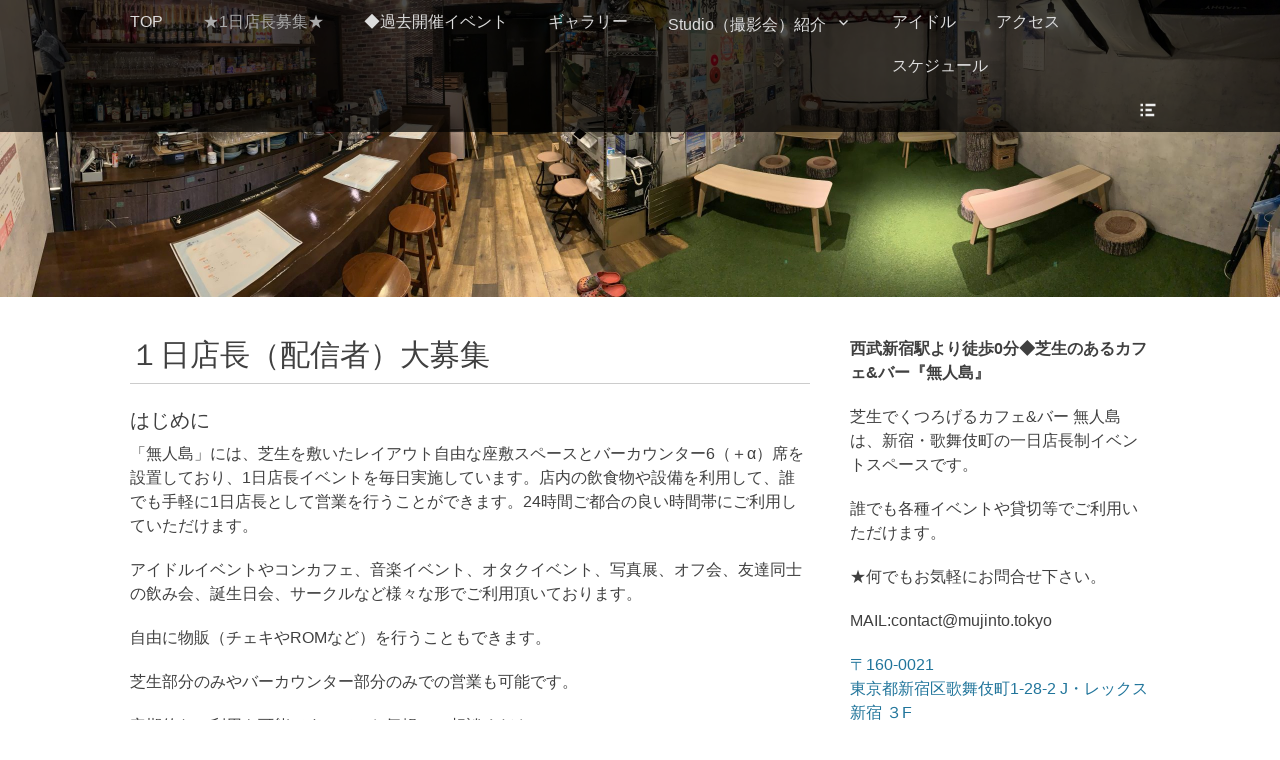

--- FILE ---
content_type: text/html; charset=UTF-8
request_url: https://mujinto.tokyo/
body_size: 24414
content:
		<!DOCTYPE html>
		<html lang="ja">
		
<head>
		<meta charset="UTF-8">
		<link rel="profile" href="http://gmpg.org/xfn/11">
		<title>一日店長募集中 ◇カフェ&amp;バー 新宿 無人島◇ &#8211; 芝生とカウンターのイベントスペース</title>
<meta name="viewport" content="width=device-width, initial-scale=1, minimum-scale=1"><link rel='dns-prefetch' href='//secure.gravatar.com' />
<link rel='dns-prefetch' href='//s.w.org' />
<link rel="alternate" type="application/rss+xml" title="一日店長募集中 ◇カフェ&amp;バー 新宿 無人島◇ &raquo; フィード" href="https://mujinto.tokyo/feed/" />
<link rel="alternate" type="application/rss+xml" title="一日店長募集中 ◇カフェ&amp;バー 新宿 無人島◇ &raquo; コメントフィード" href="https://mujinto.tokyo/comments/feed/" />
		<script type="text/javascript">
			window._wpemojiSettings = {"baseUrl":"https:\/\/s.w.org\/images\/core\/emoji\/12.0.0-1\/72x72\/","ext":".png","svgUrl":"https:\/\/s.w.org\/images\/core\/emoji\/12.0.0-1\/svg\/","svgExt":".svg","source":{"concatemoji":"https:\/\/mujinto.tokyo\/wp-includes\/js\/wp-emoji-release.min.js?ver=5.4.18"}};
			/*! This file is auto-generated */
			!function(e,a,t){var n,r,o,i=a.createElement("canvas"),p=i.getContext&&i.getContext("2d");function s(e,t){var a=String.fromCharCode;p.clearRect(0,0,i.width,i.height),p.fillText(a.apply(this,e),0,0);e=i.toDataURL();return p.clearRect(0,0,i.width,i.height),p.fillText(a.apply(this,t),0,0),e===i.toDataURL()}function c(e){var t=a.createElement("script");t.src=e,t.defer=t.type="text/javascript",a.getElementsByTagName("head")[0].appendChild(t)}for(o=Array("flag","emoji"),t.supports={everything:!0,everythingExceptFlag:!0},r=0;r<o.length;r++)t.supports[o[r]]=function(e){if(!p||!p.fillText)return!1;switch(p.textBaseline="top",p.font="600 32px Arial",e){case"flag":return s([127987,65039,8205,9895,65039],[127987,65039,8203,9895,65039])?!1:!s([55356,56826,55356,56819],[55356,56826,8203,55356,56819])&&!s([55356,57332,56128,56423,56128,56418,56128,56421,56128,56430,56128,56423,56128,56447],[55356,57332,8203,56128,56423,8203,56128,56418,8203,56128,56421,8203,56128,56430,8203,56128,56423,8203,56128,56447]);case"emoji":return!s([55357,56424,55356,57342,8205,55358,56605,8205,55357,56424,55356,57340],[55357,56424,55356,57342,8203,55358,56605,8203,55357,56424,55356,57340])}return!1}(o[r]),t.supports.everything=t.supports.everything&&t.supports[o[r]],"flag"!==o[r]&&(t.supports.everythingExceptFlag=t.supports.everythingExceptFlag&&t.supports[o[r]]);t.supports.everythingExceptFlag=t.supports.everythingExceptFlag&&!t.supports.flag,t.DOMReady=!1,t.readyCallback=function(){t.DOMReady=!0},t.supports.everything||(n=function(){t.readyCallback()},a.addEventListener?(a.addEventListener("DOMContentLoaded",n,!1),e.addEventListener("load",n,!1)):(e.attachEvent("onload",n),a.attachEvent("onreadystatechange",function(){"complete"===a.readyState&&t.readyCallback()})),(n=t.source||{}).concatemoji?c(n.concatemoji):n.wpemoji&&n.twemoji&&(c(n.twemoji),c(n.wpemoji)))}(window,document,window._wpemojiSettings);
		</script>
		<style type="text/css">
img.wp-smiley,
img.emoji {
	display: inline !important;
	border: none !important;
	box-shadow: none !important;
	height: 1em !important;
	width: 1em !important;
	margin: 0 .07em !important;
	vertical-align: -0.1em !important;
	background: none !important;
	padding: 0 !important;
}
</style>
	<link rel='stylesheet' id='wp-block-library-css'  href='https://mujinto.tokyo/wp-includes/css/dist/block-library/style.min.css?ver=5.4.18' type='text/css' media='all' />
<style id='wp-block-library-inline-css' type='text/css'>
.has-text-align-justify{text-align:justify;}
</style>
<link rel='stylesheet' id='contact-form-7-css'  href='https://mujinto.tokyo/wp-content/plugins/contact-form-7/includes/css/styles.css?ver=5.1.7' type='text/css' media='all' />
<link rel='stylesheet' id='fullframe-style-css'  href='https://mujinto.tokyo/wp-content/themes/full-frame/style.css?ver=5.4.18' type='text/css' media='all' />
<link rel='stylesheet' id='genericons-css'  href='https://mujinto.tokyo/wp-content/plugins/jetpack/_inc/genericons/genericons/genericons.css?ver=3.1' type='text/css' media='all' />
<link rel='stylesheet' id='fullframe-responsive-css'  href='https://mujinto.tokyo/wp-content/themes/full-frame/css/responsive.css?ver=5.4.18' type='text/css' media='all' />
<link rel='stylesheet' id='jquery-sidr-css'  href='https://mujinto.tokyo/wp-content/themes/full-frame/css/jquery.sidr.light.min.css?ver=2.1.0' type='text/css' media='all' />
<link rel='stylesheet' id='jetpack_css-css'  href='https://mujinto.tokyo/wp-content/plugins/jetpack/css/jetpack.css?ver=8.4.5' type='text/css' media='all' />
<script type='text/javascript' src='https://mujinto.tokyo/wp-includes/js/jquery/jquery.js?ver=1.12.4-wp'></script>
<script type='text/javascript' src='https://mujinto.tokyo/wp-includes/js/jquery/jquery-migrate.min.js?ver=1.4.1'></script>
<script type='text/javascript' src='https://mujinto.tokyo/wp-content/themes/full-frame/js/jquery.sidr.min.js?ver=2.2.1.1'></script>
<script type='text/javascript' src='https://mujinto.tokyo/wp-content/themes/full-frame/js/fullframe-custom-scripts.min.js'></script>
<!--[if lt IE 9]>
<script type='text/javascript' src='https://mujinto.tokyo/wp-content/themes/full-frame/js/html5.min.js?ver=3.7.3'></script>
<![endif]-->
<link rel='https://api.w.org/' href='https://mujinto.tokyo/wp-json/' />
<link rel="EditURI" type="application/rsd+xml" title="RSD" href="https://mujinto.tokyo/xmlrpc.php?rsd" />
<link rel="wlwmanifest" type="application/wlwmanifest+xml" href="https://mujinto.tokyo/wp-includes/wlwmanifest.xml" /> 
<meta name="generator" content="WordPress 5.4.18" />
<link rel="canonical" href="https://mujinto.tokyo/" />
<link rel='shortlink' href='https://wp.me/PanDjW-26' />
<link rel="alternate" type="application/json+oembed" href="https://mujinto.tokyo/wp-json/oembed/1.0/embed?url=https%3A%2F%2Fmujinto.tokyo%2F" />
<link rel="alternate" type="text/xml+oembed" href="https://mujinto.tokyo/wp-json/oembed/1.0/embed?url=https%3A%2F%2Fmujinto.tokyo%2F&#038;format=xml" />

<link rel='dns-prefetch' href='//v0.wordpress.com'/>
<style type='text/css'>img#wpstats{display:none}</style>	<style type="text/css">
				.site-title a,
			.site-description {
				color: #063d10 !important;
			}
		</style>
	
<!-- Jetpack Open Graph Tags -->
<meta property="og:type" content="website" />
<meta property="og:title" content="一日店長募集中 ◇カフェ&amp;バー 新宿 無人島◇" />
<meta property="og:description" content="芝生とカウンターのイベントスペース" />
<meta property="og:url" content="https://mujinto.tokyo/" />
<meta property="og:site_name" content="一日店長募集中 ◇カフェ&amp;バー 新宿 無人島◇" />
<meta property="og:image" content="https://mujinto.tokyo/wp-content/uploads/2019/03/cropped-SrVvdbki_400x400-1-1.jpg" />
<meta property="og:image:width" content="512" />
<meta property="og:image:height" content="512" />
<meta property="og:locale" content="ja_JP" />
<meta name="twitter:text:title" content="１日店長（配信者）大募集" />
<meta name="twitter:image" content="https://mujinto.tokyo/wp-content/uploads/2019/03/cropped-SrVvdbki_400x400-1-1-270x270.jpg" />
<meta name="twitter:card" content="summary" />

<!-- End Jetpack Open Graph Tags -->
<link rel="icon" href="https://mujinto.tokyo/wp-content/uploads/2019/03/cropped-SrVvdbki_400x400-1-1-32x32.jpg" sizes="32x32" />
<link rel="icon" href="https://mujinto.tokyo/wp-content/uploads/2019/03/cropped-SrVvdbki_400x400-1-1-192x192.jpg" sizes="192x192" />
<link rel="apple-touch-icon" href="https://mujinto.tokyo/wp-content/uploads/2019/03/cropped-SrVvdbki_400x400-1-1-180x180.jpg" />
<meta name="msapplication-TileImage" content="https://mujinto.tokyo/wp-content/uploads/2019/03/cropped-SrVvdbki_400x400-1-1-270x270.jpg" />
</head>

<body class="home page-template-default page page-id-130 two-columns content-left excerpt-featured-image">


		<div id="page" class="hfeed site">
				<div id="fixed-header">
			<nav class="nav-primary search-enabled" role="navigation">
        <div class="wrapper">
            <h1 class="assistive-text">メインメニュー</h1>
            <div class="screen-reader-text skip-link"><a href="#content" title="コンテンツへスキップ">コンテンツへスキップ</a></div>

                        <div id="mobile-header-left-menu" class="mobile-menu-anchor primary-menu">
                <a href="#mobile-header-left-nav" id="header-left-menu" class="genericon genericon-menu">
                    <span class="mobile-menu-text">メニュー</span>
                </a>
            </div><!-- #mobile-header-menu -->

            <ul id="menu-%ef%bb%bf%e3%82%bd%e3%83%bc%e3%82%b7%e3%83%a3%e3%83%ab%e3%83%aa%e3%83%b3%e3%82%af%e3%83%a1%e3%83%8b%e3%83%a5%e3%83%bc" class="menu fullframe-nav-menu"><li id="menu-item-259" class="menu-item menu-item-type-post_type menu-item-object-page menu-item-259"><a href="https://mujinto.tokyo/top/">TOP</a></li>
<li id="menu-item-257" class="menu-item menu-item-type-post_type menu-item-object-page menu-item-home current-menu-item page_item page-item-130 current_page_item menu-item-257"><a href="https://mujinto.tokyo/" aria-current="page">★1日店長募集★</a></li>
<li id="menu-item-651" class="menu-item menu-item-type-post_type menu-item-object-page menu-item-651"><a href="https://mujinto.tokyo/pastevents/">◆過去開催イベント</a></li>
<li id="menu-item-947" class="menu-item menu-item-type-post_type menu-item-object-page menu-item-947"><a href="https://mujinto.tokyo/gallery/">ギャラリー</a></li>
<li id="menu-item-873" class="menu-item menu-item-type-post_type menu-item-object-page menu-item-has-children menu-item-873"><a href="https://mujinto.tokyo/studio/">Studio（撮影会）紹介</a>
<ul class="sub-menu">
	<li id="menu-item-973" class="menu-item menu-item-type-post_type menu-item-object-page menu-item-973"><a href="https://mujinto.tokyo/rule/">撮影会参加規約</a></li>
	<li id="menu-item-974" class="menu-item menu-item-type-post_type menu-item-object-page menu-item-974"><a href="https://mujinto.tokyo/first/">初回参加</a></li>
	<li id="menu-item-868" class="menu-item menu-item-type-post_type menu-item-object-page menu-item-868"><a href="https://mujinto.tokyo/ps1/">第１回撮影会</a></li>
	<li id="menu-item-892" class="menu-item menu-item-type-post_type menu-item-object-page menu-item-892"><a href="https://mujinto.tokyo/ps2/">第２回撮影会</a></li>
</ul>
</li>
<li id="menu-item-952" class="menu-item menu-item-type-post_type menu-item-object-page menu-item-952"><a href="https://mujinto.tokyo/idol/">アイドル</a></li>
<li id="menu-item-255" class="menu-item menu-item-type-post_type menu-item-object-page menu-item-255"><a href="https://mujinto.tokyo/access/">アクセス</a></li>
<li id="menu-item-256" class="menu-item menu-item-type-post_type menu-item-object-page menu-item-256"><a href="https://mujinto.tokyo/schedule/">スケジュール</a></li>
</ul>                <div id="header-toggle" class="genericon">
                    <a class="screen-reader-text" href="#header-container">ヘッダー切り替え</a>
                </div>
    	</div><!-- .wrapper -->
    </nav><!-- .nav-primary -->
    		<header id="masthead" class="displaynone" role="banner">
    		<div class="wrapper">
		<div id="site-branding">
		<div id="site-header">
			<h1 class="site-title"><a href="https://mujinto.tokyo/">一日店長募集中 ◇カフェ&amp;バー 新宿 無人島◇</a></h1>
			<h2 class="site-description">芝生とカウンターのイベントスペース</h2>
		</div><!-- #site-header --></div><!-- #site-branding-->	<aside class="sidebar sidebar-header-right widget-area">
				<section class="widget widget_search" id="header-right-search">
			<div class="widget-wrap">
				
<form role="search" method="get" class="search-form" action="https://mujinto.tokyo/">
	<label>
		<span class="screen-reader-text">検索対象:</span>
		<input type="search" class="search-field" placeholder="検索…" value="" name="s" title="検索対象:">
	</label>
	<input type="submit" class="search-submit" value="検索">
</form>
			</div>
		</section>
	</aside><!-- .sidebar .header-sidebar .widget-area -->
			</div><!-- .wrapper -->
		</header><!-- #masthead -->
				</div><!-- #fixed-header -->
		<div id="header-featured-image">
					<div class="wrapper"><img class="wp-post-image" alt="" src="https://mujinto.tokyo/wp-content/uploads/2020/03/島パノラマ_2-scaled.jpg" /></div><!-- .wrapper -->
				</div><!-- #header-featured-image --><!-- Disable Header Image -->		<div id="content" class="site-content">
			<div class="wrapper">
	
	<main id="main" class="site-main" role="main">

		
			
<article id="post-130" class="post-130 page type-page status-publish hentry">
	<!-- Page/Post Single Image Disabled or No Image set in Post Thumbnail -->	<div class="entry-container">
		<header class="entry-header">
			<h1 class="entry-title">１日店長（配信者）大募集</h1>
		</header><!-- .entry-header -->

		<div class="entry-content">
			<hr />
<h4>はじめに</h4>
<p><span style="font-weight: 400;">「無人島」には、芝生を敷いたレイアウト自由な座敷スペースとバーカウンター6（＋α）席を設置しており、1日店長イベントを毎日実施しています。</span>店内の飲食物や設備を利用して、誰でも手軽に1日店長として営業を行うことができます。24時間ご都合の良い時間帯にご利用していただけます。</p>
<p><span style="font-weight: 400;">アイドルイベントやコンカフェ、音楽イベント、オタクイベント、写真展、オフ会、友達同士の飲み会、誕生日会、サークルなど様々な形でご利用頂いております。</span></p>
<p>自由に物販（チェキやROMなど）を行うこともできます。</p>
<p>芝生部分のみやバーカウンター部分のみでの営業も可能です。</p>
<p>定期的なご利用も可能ですので、お気軽にご相談ください。</p>
<hr />
<h4>概要</h4>
<p>・ドリンク（ソフトドリンク各種、ビール、ハイボール、サワー、カクテルに必要なアルコール各種）及び設備類は、店舗常設品をご利用頂けます。</p>
<p>・ドリンクの基本メニューや釣り銭も常備しております。</p>
<p>・缶詰を常設しており、おつまみとして提供できます。</p>
<p><span style="font-weight: 400;">・持ち込みで提供したい食べ物等がある場合はご相談下さい。売れた分の最大２割原価としてを報酬とは別に払い戻します。</span></p>
<p><span style="font-weight: 400;">・飲料の持ち込みに関しては、お客さんへは規定以上の料金で提供していただきますが基本的に原価の払い戻しはありません。</span></p>
<p><span style="font-weight: 400;">・基本的な調理器具は常設されており、調味料も様々なものがあります。</span></p>
<p>・その他詳しい条件等は何でもご相談下さい。</p>
<hr />
<h4>費用と報酬</h4>
<p><span style="font-weight: 400;">売上があれば費用は無料、さらに報酬を受け取ることができます。</span></p>
<p>日程や時間帯、イベントの内容等で条件が大きく異なりますので直接ご相談ください。</p>
<hr />
<h4>時間帯</h4>
<p>昼(18時まで)・夜(24時まで)・深夜(30時まで)の３つの時間帯があり、空いている時間であれば24時間いつでもご利用可能です。</p>
<p><a href="https://docs.google.com/spreadsheets/d/1pePFS6kJhAHIJifI7_Rb3R5kJSa6Zz_WzosXLwhYjkQ">空き状況はこちら</a>をご覧ください。</p>
<hr />
<h4>設備</h4>
<p>照明、カメラ、配信設備、プロジェクター、100インチスクリーン、スピーカー、スピーカーアンプ、マイク、クロームキャスト、ケトル、オーブンレンジ、２口ガスコンロ、製氷機、冷凍庫、冷蔵庫、フライヤー、Wi-Fi、コーヒーサーバー、食器類、調理器具、おしぼり、シェイカー、ドリンクメニュー、シャンパンタワー、ボードゲーム（人生ゲーム、トランプ、カタンなど）その他多数</p>
<hr />
<h4><strong>キャンセル規定</strong></h4>
<p><span style="font-weight: 400;">ご利用日を含めてご利用日の8日以上6週間以内のキャンセルにつきましては1万円、7日以内のキャンセルについては2万円のキャンセル料が発生します。</span></p>
<hr />
<h4>お問い合わせ</h4>
<p>利用申し込み・お問合せは、下記フォームまたは<a href="contact@mujinto.tokyo">contact<span style="text-decoration: underline;"><strong>[アット]mujinto.tokyo</strong></span></a>またはLINE ID[＠mwy0113z]までお気軽にご連絡ください。</p>
<div role="form" class="wpcf7" id="wpcf7-f200-p130-o1" lang="ja" dir="ltr">
<div class="screen-reader-response"></div>
<form action="/#wpcf7-f200-p130-o1" method="post" class="wpcf7-form" novalidate="novalidate">
<div style="display: none;">
<input type="hidden" name="_wpcf7" value="200" />
<input type="hidden" name="_wpcf7_version" value="5.1.7" />
<input type="hidden" name="_wpcf7_locale" value="ja" />
<input type="hidden" name="_wpcf7_unit_tag" value="wpcf7-f200-p130-o1" />
<input type="hidden" name="_wpcf7_container_post" value="130" />
</div>
<p><label> お名前 (必須)<br />
    <span class="wpcf7-form-control-wrap your-name"><input type="text" name="your-name" value="" size="40" class="wpcf7-form-control wpcf7-text wpcf7-validates-as-required" aria-required="true" aria-invalid="false" /></span> </label></p>
<p><label> メールアドレス (必須)<br />
    <span class="wpcf7-form-control-wrap your-email"><input type="email" name="your-email" value="" size="40" class="wpcf7-form-control wpcf7-text wpcf7-email wpcf7-validates-as-required wpcf7-validates-as-email" aria-required="true" aria-invalid="false" /></span> </label></p>
<p><label> メッセージ本文<br />
    <span class="wpcf7-form-control-wrap your-message"><textarea name="your-message" cols="40" rows="10" class="wpcf7-form-control wpcf7-textarea" aria-invalid="false"></textarea></span> </label></p>
<p><input type="submit" value="送信" class="wpcf7-form-control wpcf7-submit" /></p>
<div class="wpcf7-response-output wpcf7-display-none"></div></form></div>
					</div><!-- .entry-content -->
			</div><!-- .entry-container -->
</article><!-- #post-## -->
			
		
	</main><!-- #main -->


	<aside class="sidebar sidebar-primary widget-area" role="complementary">
	<section id="text-20" class="widget widget_text"><div class="widget-wrap">			<div class="textwidget"><p><strong>西武新宿駅より徒歩</strong><strong>0</strong><strong>分</strong><strong>◆</strong><strong>芝生のあるカフェ</strong><strong>&amp;</strong><strong>バー『無人島』</strong></p>
<p>芝生でくつろげるカフェ&amp;バー 無人島は、新宿・歌舞伎町の一日店長制イベントスペースです。</p>
<p>誰でも各種イベントや貸切等でご利用いただけます。</p>
<p>★何でもお気軽にお問合せ下さい。</p>
<p>MAIL:contact@mujinto.tokyo</p>
<p><a href="https://maps.google.com/maps?z=16&amp;q=%E3%80%92160-0021%2B%E6%9D%B1%E4%BA%AC%E9%83%BD%E6%96%B0%E5%AE%BF%E5%8C%BA%E6%AD%8C%E8%88%9E%E4%BC%8E%E7%94%BA1-28-2%2Bj%E3%83%BB%E3%83%AC%E3%83%83%E3%82%AF%E3%82%B9%E6%96%B0%E5%AE%BF%2B%EF%BC%93f">〒160-0021<br />
東京都新宿区歌舞伎町1-28-2 J・レックス新宿 ３F</a></p>
<p>03-6278-9872</p>
<p>&nbsp;</p>
</div>
		</div><!-- .widget-wrap --></section><!-- #widget-default-search --><section id="custom_html-12" class="widget_text widget widget_custom_html"><div class="widget_text widget-wrap"><div class="textwidget custom-html-widget"><a class="twitter-timeline" height="600px" href="https://twitter.com/MUJINTO_TOKYO?ref_src=twsrc%5Etfw">Tweets by MUJINTO_TOKYO</a> <script async src="https://platform.twitter.com/widgets.js" charset="utf-8"></script>

</div></div><!-- .widget-wrap --></section><!-- #widget-default-search -->	</aside><!-- .sidebar sidebar-primary widget-area -->


			</div><!-- .wrapper -->
	    </div><!-- #content -->
		            
	<footer id="colophon" class="site-footer" role="contentinfo">
    
    	<div id="site-generator" class="two">
    		<div class="wrapper">
    			<div id="footer-left-content" class="copyright">Copyright &copy; 2025 <a href="https://mujinto.tokyo/">一日店長募集中 ◇カフェ&amp;バー 新宿 無人島◇</a>. All Rights Reserved. </div>

    			<div id="footer-right-content" class="powered">Full Frame&nbsp;by&nbsp;<a target="_blank" href="https://catchthemes.com/">Catch Themes</a></div>
			</div><!-- .wrapper -->
		</div><!-- #site-generator -->	</footer><!-- #colophon -->
			</div><!-- #page -->
		
<!-- refreshing cache --><nav id="mobile-header-left-nav" class="mobile-menu" role="navigation"><ul id="header-left-nav" class="menu"><li class="menu-item menu-item-type-post_type menu-item-object-page menu-item-259"><a href="https://mujinto.tokyo/top/">TOP</a></li>
<li class="menu-item menu-item-type-post_type menu-item-object-page menu-item-home current-menu-item page_item page-item-130 current_page_item menu-item-257"><a href="https://mujinto.tokyo/" aria-current="page">★1日店長募集★</a></li>
<li class="menu-item menu-item-type-post_type menu-item-object-page menu-item-651"><a href="https://mujinto.tokyo/pastevents/">◆過去開催イベント</a></li>
<li class="menu-item menu-item-type-post_type menu-item-object-page menu-item-947"><a href="https://mujinto.tokyo/gallery/">ギャラリー</a></li>
<li class="menu-item menu-item-type-post_type menu-item-object-page menu-item-has-children menu-item-873"><a href="https://mujinto.tokyo/studio/">Studio（撮影会）紹介</a>
<ul class="sub-menu">
	<li class="menu-item menu-item-type-post_type menu-item-object-page menu-item-973"><a href="https://mujinto.tokyo/rule/">撮影会参加規約</a></li>
	<li class="menu-item menu-item-type-post_type menu-item-object-page menu-item-974"><a href="https://mujinto.tokyo/first/">初回参加</a></li>
	<li class="menu-item menu-item-type-post_type menu-item-object-page menu-item-868"><a href="https://mujinto.tokyo/ps1/">第１回撮影会</a></li>
	<li class="menu-item menu-item-type-post_type menu-item-object-page menu-item-892"><a href="https://mujinto.tokyo/ps2/">第２回撮影会</a></li>
</ul>
</li>
<li class="menu-item menu-item-type-post_type menu-item-object-page menu-item-952"><a href="https://mujinto.tokyo/idol/">アイドル</a></li>
<li class="menu-item menu-item-type-post_type menu-item-object-page menu-item-255"><a href="https://mujinto.tokyo/access/">アクセス</a></li>
<li class="menu-item menu-item-type-post_type menu-item-object-page menu-item-256"><a href="https://mujinto.tokyo/schedule/">スケジュール</a></li>
</ul></nav><!-- #mobile-header-left-nav -->
<script type='text/javascript'>
/* <![CDATA[ */
var wpcf7 = {"apiSettings":{"root":"https:\/\/mujinto.tokyo\/wp-json\/contact-form-7\/v1","namespace":"contact-form-7\/v1"}};
/* ]]> */
</script>
<script type='text/javascript' src='https://mujinto.tokyo/wp-content/plugins/contact-form-7/includes/js/scripts.js?ver=5.1.7'></script>
<script type='text/javascript' src='https://mujinto.tokyo/wp-content/themes/full-frame/js/navigation.min.js?ver=20120206'></script>
<script type='text/javascript' src='https://mujinto.tokyo/wp-content/themes/full-frame/js/skip-link-focus-fix.min.js?ver=20130115'></script>
<script type='text/javascript' src='https://mujinto.tokyo/wp-content/themes/full-frame/js/fitvids.min.js?ver=1.1'></script>
<script type='text/javascript' src='https://mujinto.tokyo/wp-includes/js/wp-embed.min.js?ver=5.4.18'></script>
<script type='text/javascript' src='https://stats.wp.com/e-202550.js' async='async' defer='defer'></script>
<script type='text/javascript'>
	_stq = window._stq || [];
	_stq.push([ 'view', {v:'ext',j:'1:8.4.5',blog:'153396056',post:'130',tz:'9',srv:'mujinto.tokyo'} ]);
	_stq.push([ 'clickTrackerInit', '153396056', '130' ]);
</script>

</body>
</html>